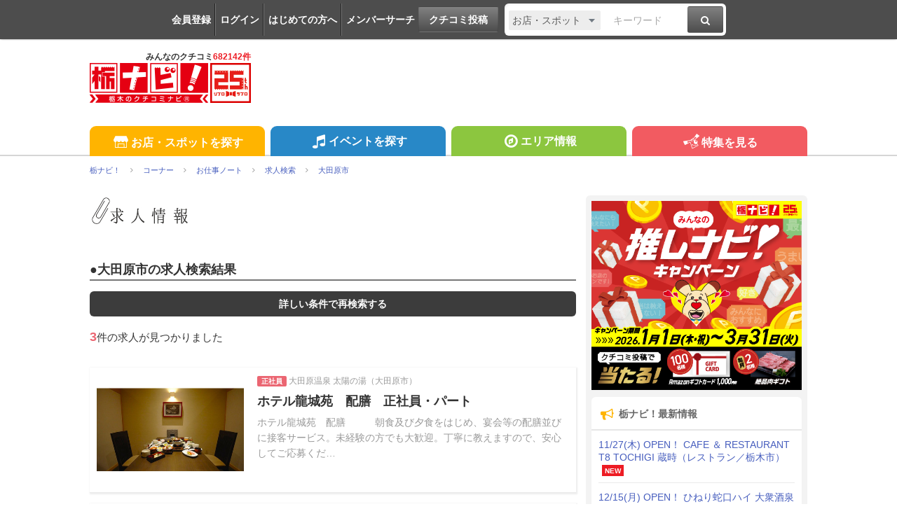

--- FILE ---
content_type: text/html; charset=UTF-8
request_url: https://tochinavi.net/corner/job/list/?A3=21
body_size: 75483
content:
<!DOCTYPE html>
<html lang="ja">
<!-- Head -->
<head>
    <meta charset="UTF-8">
    <meta name="viewport" content="width=device-width,initial-scale=1.0,viewport-fit=cover">
    <meta http-equiv="X-UA-Compatible" content="IE=edge">
    <link rel="shortcut icon" href="/favicon.ico">

    <link rel="stylesheet" href="/common/css/reset.css?20160412">
    <link rel="stylesheet" href="/common/css/webfonts.css?20200115">
    <link rel="stylesheet" href="/common/css/base.css">
    <link rel="stylesheet" href="/common/css/layout.css?20241028">
    <link rel="stylesheet" href="/common/css/mypage_header.css?20201221">
    <script src="/common/js/modernizr.js"></script>
    <script src="/common/js/jquery-1.11.1.js"></script>
    <script src="/common/js/global.js?20190918"></script>

    <link  href="/common/lib/fancybox/jquery.fancybox.css" rel="stylesheet">
    <script src="/common/lib/fancybox/jquery.fancybox.js"></script>
    <script>
        $(function(){
            if ($('a[class^=splash]').length) {
            $('a[class^=splash]').fancybox({
                type: 'image',
                autoSize: true,
                fitToView: true,
                helpers: {
                    overlay: {
                        locked: false
                    },
                    title: {
                        type: 'inside',
                        position: 'bottom'
                    }
                }
            });
            }
        });
    </script>

    <link  href="/common/lib/bxslider/jquery.bxslider.css" rel="stylesheet">
    <script src="/common/lib/bxslider/jquery.bxslider.min.js"></script>

    <script async src="https://pagead2.googlesyndication.com/pagead/js/adsbygoogle.js?client=ca-pub-8212164205590643" crossorigin="anonymous"></script>

<script>
  window.dataLayer = window.dataLayer || [];
  dataLayer.push({"is_login": "0"})
</script>
<!-- Google Tag Manager -->
<script>(function(w,d,s,l,i){w[l]=w[l]||[];w[l].push({'gtm.start':
new Date().getTime(),event:'gtm.js'});var f=d.getElementsByTagName(s)[0],
j=d.createElement(s),dl=l!='dataLayer'?'&l='+l:'';j.async=true;j.src=
'https://www.googletagmanager.com/gtm.js?id='+i+dl;f.parentNode.insertBefore(j,f);
})(window,document,'script','dataLayer','GTM-PQRRZCD');</script>
<!-- End Google Tag Manager -->
<!-- Facebook Pixel Code -->
<script>
!function(f,b,e,v,n,t,s){if(f.fbq)return;n=f.fbq=function(){n.callMethod?
n.callMethod.apply(n,arguments):n.queue.push(arguments)};if(!f._fbq)f._fbq=n;
n.push=n;n.loaded=!0;n.version='2.0';n.queue=[];t=b.createElement(e);t.async=!0;
t.src=v;s=b.getElementsByTagName(e)[0];s.parentNode.insertBefore(t,s)}(window,
document,'script','https://connect.facebook.net/en_US/fbevents.js');
fbq('init', '1834927250058165'); // Insert your pixel ID here.
fbq('track', 'PageView');
</script>
<noscript><img height="1" width="1" style="display:none"
src="https://www.facebook.com/tr?id=1834927250058165&ev=PageView&noscript=1"
/></noscript>
<!-- End Facebook Pixel Code -->
<!-- Salesiq -->
<script type="text/javascript">
var $zoho=$zoho || {};$zoho.salesiq = $zoho.salesiq || 
{widgetcode:"026905d72e59098d2d46891dd4587612af114f538f458664694e69a06feead13", values:{},ready:function(){}};
var d=document;s=d.createElement("script");s.type="text/javascript";s.id="zsiqscript";s.defer=true;
s.src="https://salesiq.skydesk.jp/widget";t=d.getElementsByTagName("script")[0];t.parentNode.insertBefore(s,t);d.write("<div id='zsiqwidget'></div>");
</script>
<!-- End Salesiq -->



    <title>大田原市の求人検索 | お仕事ノート | 栃ナビ！</title>
    <meta name="description" content="大田原市のアルバイト・パート・求人検索なら栃ナビ！。宇都宮、日光、小山等県内のカフェ、居酒屋、飲食店、美容室、サロンなどの求人情報満載。とちぎで生きる、とちぎで働くなら、栃ナビ！お仕事ノートで検索。">
    <meta name="keywords" content="栃木,栃木県,宇都宮市,生活情報,クチコミ,タウン情報,グルメ,映画,イベント,栃ナビ！">
    <meta name="format-detection" content="telephone=no">

    <meta property="fb:admins" content="100004606120761">
    <meta property="og:site_name" content="栃ナビ！">
    <meta property="og:type" content="website">
    <meta property="og:image" content="https://www.tochinavi.net/common/images/ogimg.png">
    <meta property="og:title" content="大田原市の求人検索 | お仕事ノート | 栃ナビ！">
    <meta property="og:description" content="大田原市のアルバイト・パート・求人検索なら栃ナビ！。宇都宮、日光、小山等県内のカフェ、居酒屋、飲食店、美容室、サロンなどの求人情報満載。とちぎで生きる、とちぎで働くなら、栃ナビ！お仕事ノートで検索。">
    <meta property="og:url" content="https://www.tochinavi.net/corner/job/list/?A3=21">
    <link rel="canonical" href="https://www.tochinavi.net/corner/job/list/?A3=21">

    <link rel="stylesheet" href="/common/css/globalparts.css">
    <link rel="stylesheet" href="/common/css/job_index.css?20170320">

    <script type="text/javascript" src="/common/js/ajax_list.js"></script>

<script type="text/javascript">
function do_search()
{
  document.f_01.page.value = 1;
  document.f_01.submit();
}
function step( x )
{
  document.f_01.page.value = x;
  document.f_01.submit();
}
</script>
<script type="text/javascript">
$(document).ready(function() {
    $('#c_02_box').hide();
    $('#c_03_box').hide();
    $('#f_01_box').hide();
    $('#f_02_box').hide();
    $('#a_02').change(function() {
        $('#a_03').val('');
        $('#f_01').val('');
        $('#f_02').val('');
        if ($(this).val() == '') {
            $('#a_03_box').hide();
            $('#f_01_box').hide();
            $('#f_02_box').hide();
        } else if ($(this).val() == 1) {
            $('#a_03_box').hide();
            $('#f_01_box').show();
        } else {
            $('#f_01_box').hide();
            $('#f_02_box').hide();
            jQuery.getJSON('/common/output_area.shtml?level=3&type=area&code=' + $(this).val() + '&def=0', null, function (d) {
                var ht = '<option value="0">エリア2を選ぶ</option>';
                for (var k in d) {
                    ht += '<option value="' + d[k].value + '">' + d[k].name + '</option>';
                }
                $('#a_03').html(ht);
                $('#a_03_box').show();
            });
        }
    });
    $('#f_01').change(function() {
        $('#f_02').val('');
        if ($(this).val() == 1) {
            $('#f_02_box').show();
        } else {
            $('#f_02_box').hide();
        }
    });

    $('#window_sw_btn_01').click(function() {
        $('#search_window').hide();
        $('#window_sw_btn_01').hide();
        $('#window_sw_btn_02').show();
    });
    $('#window_sw_btn_02').click(function() {
        $('#search_window').show();
        $('#window_sw_btn_01').show();
        $('#window_sw_btn_02').hide();
        var search_window = document.getElementById('search_window');
        var rect = search_window.getBoundingClientRect();
        var rectTop = window.pageYOffset + rect.top - 60;
        window.scroll(0,rectTop);
    });
});
</script>
</head>
<!-- //Head -->

<!-- Body -->
<body class="job_index">
<!-- Google Tag Manager (noscript) -->
<noscript><iframe src="https://www.googletagmanager.com/ns.html?id=GTM-PQRRZCD"
height="0" width="0" style="display:none;visibility:hidden"></iframe></noscript>
<!-- End Google Tag Manager (noscript) -->

<div id="fb-root"></div>
<script>(function(d, s, id) {
  var js, fjs = d.getElementsByTagName(s)[0];
  if (d.getElementById(id)) return;
  js = d.createElement(s); js.id = id;
  js.src = "//connect.facebook.net/ja_JP/all.js#xfbml=1";
  fjs.parentNode.insertBefore(js, fjs);
}(document, 'script', 'facebook-jssdk'));</script>


<div class="super-wrapper">

    <!-- Mypage Header -->



    <!-- //Mypage Header -->

    <!-- Header -->
<article class="mypage-header login">
    <ul class="login">
        <li><a href="/config/member/register/">会員登録</a></li>
        <li><a href="/login/?rdr=/corner/job/list/?A3=21">ログイン</a></li>
        <li><a href="/help/">はじめての方へ</a></li>
        <li><a href="/corner/member/list/">メンバーサーチ</a></li>
    </ul>
    <div class="post">
        <a href="/spot/spot_form/" class="btn-black">クチコミ投稿</a>
    </div>
    <div class="search">
      <form method="get" action="/search_result/#search-box" name="f_97">
        <div class="inputs">
          <div>
            <select name="type" onChange="headerTypeChange(this.value,'2')">
              <option value="feature">特集</option>
              <option value="spot" selected>お店・スポット</option>
              <option value="newopen">NewOpenのお店</option>
              <option value="event">イベント</option>
              <option value="kuchikomi">クチコミ</option>
            </select>
          </div>
          <div class="txt"><input type="text" name="word" value="" placeholder="キーワード"></div>
          <div><a href="javascript:document.f_97.submit();" class="btn-black"><i class="ic ic-fa-search"><span>検索する</span></i></a></div>
        </div>
      </form>
    </div>
</article>



    <header class="global-header clearfix" id="GLOBAL-HEADER">
        <h1><a href="/"><img src="/common/images/logo25.png" width="230" height="80" alt="栃木をもっと好きになるサイト。栃ナビ！"><span>みんなのクチコミ<strong>682142件</strong></span></a></h1>
<style type="text/css">
@media screen and (max-width: 979px){
    .header-rightaside{
        display:none !important;
    }
}
.header-rightaside{
    width: 728px; height: 90px !important;float: right;display: block;
}
</style>
<script type="text/javascript">
function headerTypeChange(x,y) {
    if (y == 2) {
        var form = document.f_97;
    } else if (y == 1) {
        var form = document.f_98;
    } else {
        var form = document.f_99;
    }
    if (x == 'newopen') {
        form.action = '/spot/newopen/';
    } else {
        form.action = '/search_result/#search-box';
    }
}
</script>
        <aside class="header-rightaside">
        <div class="header-ad">

        </div>
        </aside>
        <div class="login">
            <ul class="clearfix">
                <li><a href="/spot/spot_form/" class="btn-black"><i class="ic ic-fa-commenting-o"></i>クチコミ投稿</a></li>
            </ul>
        </div>
        <div class="menu">
            <ul class="clearfix">
                <li><a href="/search_result/?type=kuchikomi"><i class="ic ic-fa-caret-right ic-fw"></i>最新クチコミ</a></li>
            </ul>
            <div class="search clearfix">
                <form method="get" action="/search_result/#search-box" name="f_99">
                    <div class="inputs">
                        <div>
                            <select name="type" onChange="headerTypeChange(this.value,'')">
                                <option value="feature">特集</option>
                                <option value="spot" selected>お店・スポット</option>
                                <option value="newopen">NewOpenのお店</option>
                                <option value="event">イベント</option>
                                <option value="kuchikomi">クチコミ</option>
                            </select>
                        </div>
                        <div class="txt"><input type="text" name="word" value="" placeholder="キーワードを入力"></div>
                        <div><a href="javascript:document.f_99.submit();" class="btn-black"><i class="ic ic-fa-search ic-2x"><span>検索する</span></i></a></div>
                    </div>
                </form>
            </div>

        </div>
        <a href="javascript:void(0);" class="sp-menu" id="SP-TOGGLE-MENU-BTN">
            <i class="ic ic-fa-bars" style="position: relative;"><span>MENU OPEN</span></i>
            <i class="ic ic-fa-times"><span>MENU CLOSE</span></i>
        </a>
        <label class="sp-search open-modal" onclick="modalOn()" id="sp-search-id" for="modal-trigger-right"><i class="ic ic-fa-search"><span>検索</span></i></label>
    </header>


    <!-- //Header -->

    <!-- Global Navi -->
<nav class="global-nav" id="GLOBAL-NAV">
    <div class="inner">
        <ul>
            <li class="gn-shop"><a href="/search_result/?type=spot" class="text-overflow"><i class="ic ic-tn-spot ic-lg ic-fw"></i>お店・スポットを探す</a></li>
            <li class="gn-event"><a href="/search_result/?type=event" class="text-overflow"><i class="ic ic-fa-music ic-lg ic-fw"></i>イベントを探す</a></li>
            <li class="gn-area"><a href="/area/list/" class="text-overflow"><i class="ic ic-fa-compass ic-lg ic-fw"></i>エリア情報</a></li>
            <li class="gn-feat"><a href="/feature/" class="text-overflow"><i class="ic ic-tn-toto ic-lg ic-fw"></i>特集を見る</a></li>
        </ul>
    </div>
</nav>



    <!-- //Global Navi -->

    <!-- imakoko -->
        <nav class="global-topic-path">
            <!-- イマココ -->
            <ol class="clearfix" itemscope itemtype="http://schema.org/BreadcrumbList">
                <li itemprop="itemListElement" itemscope itemtype="http://schema.org/ListItem">
                    <a href="https://www.tochinavi.net/" itemprop="item"><span itemprop="name">栃ナビ！</span></a>
                    <meta itemprop="position" content="1">
                </li>
                <li itemprop="itemListElement" itemscope itemtype="http://schema.org/ListItem">
                    <a href="https://www.tochinavi.net/feature/#cornerlist" itemprop="item"><span itemprop="name">コーナー</span></a>
                    <meta itemprop="position" content="2">
                </li>
                <li itemprop="itemListElement" itemscope itemtype="http://schema.org/ListItem">
                    <a href="https://www.tochinavi.net/corner/job/" itemprop="item"><span itemprop="name">お仕事ノート</span></a>
                    <meta itemprop="position" content="3">
                </li>
                <li itemprop="itemListElement" itemscope itemtype="http://schema.org/ListItem">
                    <a href="https://www.tochinavi.net/corner/job/list/" itemprop="item"><span itemprop="name">求人検索</span></a>
                    <meta itemprop="position" content="4">
                </li>
                <li itemprop="itemListElement" itemscope itemtype="http://schema.org/ListItem">
                    <a href="https://www.tochinavi.net/corner/job/list/?A3=21" itemprop="item"><span itemprop="name">大田原市</span></a>
                    <meta itemprop="position" content="5">
                </li>
            </ol>
        </nav>

    <!-- //imakoko -->

    <!-- Main Contents -->
    <div class="global-container clearfix">
        <div class="global-main">


        <article class="content">
<!-- ★ -->


            <section class="head">
                <h1 class="logo02"><a href="/corner/job/list/"><img src="/corner/job/common/images/logo_job.jpg" width="180" alt="栃ナビ！求人情報"/></a></h1>
            </section>

            <section class="search bg01" id="search_window" style="display: none;">
                <form name="f_01" method="get" action="./">
                <input type="hidden" name="page" value="1" />
                <div class="search-section1">
                    <div class="genre">
                        <span class="col">
                            <select name="c_01" onchange="set_search_category_02()">
                              <option value="">全ジャンル</option>
                              <option value="1">食べる</option>
                              <option value="5">キレイ</option>
                              <option value="4">買う</option>
                              <option value="2">遊ぶ</option>
                              <option value="6">くらす</option>
                              <option value="3">観る</option>
                              <option value="7">健康</option>
                            </select>
                        </span>
                        <div id="c_02_box">
                        <span class="col">
                            <span class="sub">┗</span>
                            <select name="c_02" onchange="set_search_category_03()">
                              <option value="">ジャンル2を選ぶ</option>
                            </select>
                        </span>
                        </div>
                        <div id="c_03_box">
                        <span class="col">
                            <span class="sub">┗</span>
                            <select name="c_03">
                              <option value="">ジャンル3を選ぶ</option>
                            </select>
                        </span>
                        </div>
                    </div>
                </div>
                <div class="search-section2">
                    <div class="area">
                        <span class="col">
                            <select name="A2" id="a_02">
                            <option value="">栃木県全域</option>
                            <option value="1">宇都宮エリア</option>
                            <option value="4">日光・鹿沼エリア</option>
                            <option value="8">那須・那須塩原エリア</option>
                            <option value="7" selected>大田原・矢板エリア</option>
                            <option value="9">さくら・芳賀エリア</option>
                            <option value="6">真岡・益子エリア</option>
                            <option value="3">小山・下野・栃木エリア</option>
                            <option value="2">足利・佐野エリア</option>
                            </select>
                        </span>
                        <div id="a_03_box">
                        <span class="col">
                            <span class="sub">┗</span>
                            <select name="A3" id="a_03">
                              <option value="">エリア2を選ぶ</option>
                            <option value="22">矢板市</option>
                            <option value="24">塩谷町</option>
                            <option value="21" selected>大田原市</option>
                            <option value="23">那須烏山市</option>
                            <option value="25">那珂川町</option>
                            </select>
                        </span>
                        </div>
                        <div id="f_01_box">
                        <span class="col">
                            <span class="sub">┗</span>
                            <select name="F1" id="f_01">
                              <option value="">エリア2を選ぶ</option>
                              <option value="1">中央エリア</option>
                              <option value="2">東エリア</option>
                              <option value="3">西エリア</option>
                              <option value="4">南エリア</option>
                              <option value="5">北エリア</option>
                            </select>
                        </span>
                        </div>
                        <div id="f_02_box">
                        <span class="col">
                            <span class="sub">┗</span>
                            <select name="F2" id="f_02">
                              <option value="">エリア3を選ぶ</option>
                              <option value="3">駅西エリア</option>
                              <option value="4">駅東エリア</option>
                            </select>
                        </span>
                        </div>
                    </div>
                </div>
                <div class="search-section3">
                    <div class="cat">
                        <select name="cat" id="hotNewsCat">
                        <option value="">雇用形態</option>
                        <option value="1">アルバイト</option>
                        <option value="2">パート</option>
                        <option value="3">正社員</option>
                        <option value="4">契約社員</option>
                        <option value="5">派遣社員</option>
                        <option value="6">その他</option>
                        </select>
                    </div>
                </div>
                    <a href="javascript:void(0);" onclick="do_search();" class="btn">求人を検索</a>
                </form>
            </section>
            <a id="window_sw_btn_01" style="display: none;">検索ボックスを閉じる</a>




            <article class="search-result">
                <div class="job-list">
                    <div class="job-custom-ttl">
                        <h1 class="ttl" id="pickup-list-ttl">●大田原市の求人検索結果</h1>
                    </div>
                    <a id="window_sw_btn_02">詳しい条件で再検索する</a>

                    <div class="result-txt" id="result_txt_window">
                        <p><span>3</span>件の求人が見つかりました</p>
                    </div>

                    <ul>
                        <li class="clearfix">
                            <a href="/spot/job/detail.shtml?id=1784&jid=2272">
                                                                <figure><img src="/img/wrapper.shtml?src=/img/plus/recruit/01/IMG01_4ecd4b85709de64a87363351a3d0683f4bd239ff.jpg&w=400&h=300&bg=white" alt=""/></figure>
                                <div class="description">
                                    <p class="detail"><span class="tag">正社員</span>大田原温泉 太陽の湯（大田原市）</p>
                                    <h2 class="ttl">ホテル龍城苑　配膳　正社員・パート</h2>
                                    <p class="txt">ホテル龍城苑　配膳　　　朝食及び夕食をはじめ、宴会等の配膳並びに接客サービス。未経験の方でも大歓迎。丁寧に教えますので、安心してご応募くだ…</p>
                                </div>
                            </a>
                        </li>
                        <li class="clearfix">
                            <a href="/spot/job/detail.shtml?id=1784&jid=2268">
                                                                <figure><img src="/img/wrapper.shtml?src=/img/plus/recruit/01/IMG01_535471b238ee964b8fbb4e693fefee3eb9df4956.jpg&w=400&h=300&bg=white" alt=""/></figure>
                                <div class="description">
                                    <p class="detail"><span class="tag">正社員</span>大田原温泉 太陽の湯（大田原市）</p>
                                    <h2 class="ttl">ホテル龍城苑　フロントスタッフ　</h2>
                                    <p class="txt">主に宿泊及び宴会の予約をはじめとするフロント業務並びに接客サービス全般。明るく元気のある方歓迎。未経験の方でも大歓迎。丁寧に教えますので安…</p>
                                </div>
                            </a>
                        </li>
                        <li class="clearfix">
                            <a href="/spot/job/detail.shtml?id=8978&jid=588">
                                                                <figure><img src="/img/wrapper.shtml?src=/img/plus/recruit/01/IMG01_c908e399abf3788c79112c85b103746b2b97e2dc.jpg&w=400&h=300&bg=white" alt=""/></figure>
                                <div class="description">
                                    <p class="detail"><span class="tag">アルバイト</span>クローバー ボヌール（大田原市）</p>
                                    <h2 class="ttl">ニコニコ♪　元気な方募集中～</h2>
                                    <p class="txt">思いついたら面接前に一日体験もアリ！学生さん歓迎～社会人の方は正社員への道もあります♪お店を出したい方起業したい方もぜひ働きながらクローバー…</p>
                                </div>
                            </a>
                        </li>
                    </ul>

                </div>


            <section class="accordion_box">
                <div class="job-custom-ttl">
                    <h1 class="ttl" id="pickup-list-ttl">●ジャンルから求人を探す</h1>
                </div>
                <ul>
                    <li>
                        <input type="checkbox" id="label1-1" class="accordion_css">
                        <label class="accordion_label" for="label1-1">食べる</label>
                        <div class="accordion_show">
                            <ul>
                                <li><a href="./?C2=9">和食</a></li>
                                <li><a href="./?C2=10">洋食</a></li>
                                <li><a href="./?C2=11">中華</a></li>
                                <li><a href="./?C2=12">フレンチ・イタリアン</a></li>
                                <li><a href="./?C2=13">ラーメン・餃子</a></li>
                                <li><a href="./?C2=15">焼肉・韓国料理</a></li>
                                <li><a href="./?C2=14">その他各国料理</a></li>
                                <li><a href="./?C2=16">カフェ・スイーツ・パン</a></li>
                                <li><a href="./?C2=17">レストラン・食堂</a></li>
                                <li><a href="./?C2=18">居酒屋・バー</a></li>
                                <li><a href="./?C2=19">軽食・ファーストフード</a></li>
                                <li><a href="./?C2=641">テイクアウト・デリバリー</a></li>
                                <li><a href="./?C2=707">キッチンカー・移動販売</a></li>
                            </ul>
                        </div>
                    </li>
                    <li>
                        <input type="checkbox" id="label1-5" class="accordion_css">
                        <label class="accordion_label" for="label1-5">キレイ</label>
                        <div class="accordion_show">
                            <ul>
                                <li><a href="./?C2=44">美容室・理容室</a></li>
                                <li><a href="./?C2=45">エステ・ネイル・リラク</a></li>
                                <li><a href="./?C2=46">マッサージ・整体</a></li>
                                <li><a href="./?C2=47">コスメ・サプリ</a></li>
                                <li><a href="./?C2=429">ジム・スポーツクラブ</a></li>
                            </ul>
                        </div>
                    </li>
                    <li>
                        <input type="checkbox" id="label1-4" class="accordion_css">
                        <label class="accordion_label" for="label1-4">買う</label>
                        <div class="accordion_show">
                            <ul>
                                <li><a href="./?C2=32">食品・スイーツ・お酒</a></li>
                                <li><a href="./?C2=33">ファッション</a></li>
                                <li><a href="./?C2=34">デパート・スーパー</a></li>
                                <li><a href="./?C2=35">ギフト</a></li>
                                <li><a href="./?C2=36">雑貨・インテリア・家具</a></li>
                                <li><a href="./?C2=37">本・CD・楽器</a></li>
                                <li><a href="./?C2=38">家電・パソコン・携帯</a></li>
                                <li><a href="./?C2=39">花・ガーデニング</a></li>
                                <li><a href="./?C2=40">スポーツ・アウトドア</a></li>
                                <li><a href="./?C2=41">チケット</a></li>
                                <li><a href="./?C2=42">車・バイク・自転車</a></li>
                                <li><a href="./?C2=43">生活・文具・おもちゃ</a></li>
                                <li><a href="./?C2=509">買取</a></li>
                                <li><a href="./?C2=638">オンラインショップ</a></li>
                            </ul>
                        </div>
                    </li>
                    <li>
                        <input type="checkbox" id="label1-2" class="accordion_css">
                        <label class="accordion_label" for="label1-2">遊ぶ</label>
                        <div class="accordion_show">
                            <ul>
                                <li><a href="./?C2=20">アミューズメント施設</a></li>
                                <li><a href="./?C2=21">レジャー施設</a></li>
                                <li><a href="./?C2=22">スポーツ施設</a></li>
                                <li><a href="./?C2=27">プール</a></li>
                                <li><a href="./?C2=23">公園・キャンプ場</a></li>
                                <li><a href="./?C2=24">体験・見学</a></li>
                                <li><a href="./?C2=25">文化施設・会館</a></li>
                                <li><a href="./?C2=694">音楽施設</a></li>
                                <li><a href="./?C2=26">ドライブ・道の駅</a></li>
                                <li><a href="./?C2=28">温泉・銭湯・サウナ</a></li>
                                <li><a href="./?C2=29">旅行・宿泊</a></li>
                            </ul>
                        </div>
                    </li>
                    <li>
                        <input type="checkbox" id="label1-6" class="accordion_css">
                        <label class="accordion_label" for="label1-6">くらす</label>
                        <div class="accordion_show">
                            <ul>
                                <li><a href="./?C2=48">住宅・ガーデン・不動産</a></li>
                                <li><a href="./?C2=49">ブライダル</a></li>
                                <li><a href="./?C2=632">車・バイク</a></li>
                                <li><a href="./?C2=50">葬祭・仏具</a></li>
                                <li><a href="./?C2=51">ペット</a></li>
                                <li><a href="./?C2=52">写真館・フォトスタジオ</a></li>
                                <li><a href="./?C2=53">マネー・保険</a></li>
                                <li><a href="./?C2=54">交通機関</a></li>
                                <li><a href="./?C2=55">公共機関・サービス</a></li>
                                <li><a href="./?C2=680">地域支援</a></li>
                                <li><a href="./?C2=56">教育機関</a></li>
                                <li><a href="./?C2=57">教室・塾・習い事</a></li>
                                <li><a href="./?C2=58">育児</a></li>
                                <li><a href="./?C2=434">生活・仕事</a></li>
                                <li><a href="./?C2=662">レンタル</a></li>
                            </ul>
                        </div>
                    </li>
                    <li>
                        <input type="checkbox" id="label1-3" class="accordion_css">
                        <label class="accordion_label" for="label1-3">観る</label>
                        <div class="accordion_show">
                            <ul>
                                <li><a href="./?C2=30">自然・景観</a></li>
                                <li><a href="./?C2=31">歴史・建造物</a></li>
                            </ul>
                        </div>
                    </li>
                    <li>
                        <input type="checkbox" id="label1-7" class="accordion_css">
                        <label class="accordion_label" for="label1-7">健康</label>
                        <div class="accordion_show">
                            <ul>
                                <li><a href="./?C2=59">病院・診療所</a></li>
                                <li><a href="./?C2=60">自然療法・東洋医学</a></li>
                                <li><a href="./?C2=718">整骨・接骨・リハビリ</a></li>
                                <li><a href="./?C2=61">薬局・ヘルスケア用品</a></li>
                                <li><a href="./?C2=62">介護・福祉サービス</a></li>
                                <li><a href="./?C2=609">ジム・スポーツ施設</a></li>
                            </ul>
                        </div>
                    </li>
                </ul>
            </section>


            <section class="accordion_box">
                <div class="job-custom-ttl">
                    <h1 class="ttl" id="pickup-list-ttl">●エリアから求人を探す</h1>
                </div>
                <ul>
                    <li>
                        <input type="checkbox" id="label2-1" class="accordion_css">
                        <label class="accordion_label" for="label2-1">宇都宮エリア</label>
                        <div class="accordion_show">
                            <ul>
                                <li><a href="./?F1=1">中央エリア</a></li>
                                <li><a href="./?F2=3">駅西エリア</a></li>
                                <li><a href="./?F2=4">駅東エリア</a></li>
                                <li><a href="./?F1=2">東エリア</a></li>
                                <li><a href="./?F1=3">西エリア</a></li>
                                <li><a href="./?F1=4">南エリア</a></li>
                                <li><a href="./?F1=5">北エリア</a></li>
                            </ul>
                        </div>
                    </li>
                    <li>
                        <input type="checkbox" id="label2-4" class="accordion_css">
                        <label class="accordion_label" for="label2-4">日光・鹿沼エリア</label>
                        <div class="accordion_show">
                            <ul>
                                <li><a href="./?A3=10">鹿沼市</a></li>
                                <li><a href="./?A3=11">日光市</a></li>
                            </ul>
                        </div>
                    </li>
                    <li>
                        <input type="checkbox" id="label2-8" class="accordion_css">
                        <label class="accordion_label" for="label2-8">那須・那須塩原エリア</label>
                        <div class="accordion_show">
                            <ul>
                                <li><a href="./?A3=27">那須町</a></li>
                                <li><a href="./?A3=26">那須塩原市</a></li>
                            </ul>
                        </div>
                    </li>
                    <li>
                        <input type="checkbox" id="label2-7" class="accordion_css">
                        <label class="accordion_label" for="label2-7">大田原・矢板エリア</label>
                        <div class="accordion_show">
                            <ul>
                                <li><a href="./?A3=22">矢板市</a></li>
                                <li><a href="./?A3=24">塩谷町</a></li>
                                <li><a href="./?A3=21">大田原市</a></li>
                                <li><a href="./?A3=23">那須烏山市</a></li>
                                <li><a href="./?A3=25">那珂川町</a></li>
                            </ul>
                        </div>
                    </li>
                    <li>
                        <input type="checkbox" id="label2-9" class="accordion_css">
                        <label class="accordion_label" for="label2-9">さくら・芳賀エリア</label>
                        <div class="accordion_show">
                            <ul>
                                <li><a href="./?A3=28">さくら市</a></li>
                                <li><a href="./?A3=31">高根沢町</a></li>
                                <li><a href="./?A3=30">芳賀町</a></li>
                                <li><a href="./?A3=29">市貝町</a></li>
                            </ul>
                        </div>
                    </li>
                    <li>
                        <input type="checkbox" id="label2-6" class="accordion_css">
                        <label class="accordion_label" for="label2-6">真岡・益子エリア</label>
                        <div class="accordion_show">
                            <ul>
                                <li><a href="./?A3=19">益子町</a></li>
                                <li><a href="./?A3=20">茂木町</a></li>
                                <li><a href="./?A3=17">真岡市</a></li>
                            </ul>
                        </div>
                    </li>
                    <li>
                        <input type="checkbox" id="label2-3" class="accordion_css">
                        <label class="accordion_label" for="label2-3">小山・下野・栃木エリア</label>
                        <div class="accordion_show">
                            <ul>
                                <li><a href="./?A3=6">栃木市</a></li>
                                <li><a href="./?A3=13">下野市</a></li>
                                <li><a href="./?A3=15">壬生町</a></li>
                                <li><a href="./?A3=14">上三川町</a></li>
                                <li><a href="./?A3=12">小山市</a></li>
                                <li><a href="./?A3=16">野木町</a></li>
                            </ul>
                        </div>
                    </li>
                    <li>
                        <input type="checkbox" id="label2-2" class="accordion_css">
                        <label class="accordion_label" for="label2-2">足利・佐野エリア</label>
                        <div class="accordion_show">
                            <ul>
                                <li><a href="./?A3=3">佐野市</a></li>
                                <li><a href="./?A3=2">足利市</a></li>
                            </ul>
                        </div>
                    </li>
                </ul>
            </section>


            <!-- Ad2 
            <section class="ad-area02">
                <ul>
                    <li class="ad-list">
                        <a href="detail.shtml?id=3620&amp;jid=455">
                            <figure class="job-img">
                                <img src="http://www.tochinavi.net/img/topics/banner/IMG01_f8402525bf753fb40cc7f15ab77774f9e89fc89a.jpg">
                            </figure>
                            <div class="job-txt">
                                <p class="pr-txt">PR</p>
                                <h3 class="catch">【求人情報】あなたも一緒に栃ナビ！で働いてみませんか？</h3>
                            </div>
                        </a>
                    </li>
                </ul>
            </section>
             //Ad2 -->
            </article>


<!-- ★ -->
        </article>


        </div>

        <!-- Right Menu -->
        <div class="global-side">

            <!-- Billboard Banner -->
            <aside class="billbord"><a href="/adver_click.shtml?aid=3710&a1=&a2=&a3=&a4=&c1=&c2=&c3=&e1=&e2=&cnr=20&fea=&mem=&page=/corner/job/list/index.shtml&rdr=https://www.tochinavi.net/feature/home.shtml?id=12911" target="_blank"><img src="/ad/img/bill/251226_bill_oshivavi.png"/></a></aside>
            <!-- //Billboard Banner -->


<!-- Whatsnew -->
<aside class="gsb-news">
  <h1><i class="ic ic-fa-bullhorn ic-lg ic-fw"></i>栃ナビ！最新情報</h1>
    <ul>
      <li>
        <a href="https://www.tochinavi.net/spot/newopen/detail.shtml?id=4146">11/27(木) OPEN！ CAFE ＆ RESTAURANT T8 TOCHIGI 蔵時（レストラン／栃木市）</a>
        <span>NEW</span>
      </li>
      <li>
        <a href="https://www.tochinavi.net/spot/newopen/detail.shtml?id=4144">12/15(月) OPEN！ ひねり蛇口ハイ 大衆酒泉テルマエ 宇都宮オリオン通り泉（居酒屋／宇都宮市）</a>
      </li>
      <li>
        <a href="https://www.tochinavi.net/corner/present/list/#announce">【プレマニ】商品開発部「TOCHIAME」☆25周年プレゼント第9弾★当選者発表♪</a>
      </li>
      <li>
        <a href="https://www.tochinavi.net/select/?t=tobu">東武宇都宮百貨店の絶品グルメ★クチコミで人気のお店30選</a>
      </li>
      <li>
        <a href="https://www.tochinavi.net/spot/newopen/detail.shtml?id=4141">1/9(金) OPEN！ 桜鈴書道塾（カルチャースクール／栃木市）</a>
      </li>
      <li>
        <a href="https://www.tochinavi.net/spot/newopen/detail.shtml?id=4143">1/15(木) OPEN！ ゼッテリア 鹿沼栄町店（ハンバーガー／鹿沼市）</a>
      </li>
      <li>
        <a href="https://www.tochinavi.net/spot/newopen/detail.shtml?id=4142">12/15(月) OPEN！ 麺屋 翡翠（ラーメン／宇都宮市）</a>
      </li>
    </ul>
  <p><a href="/corner/new/list/"><i class="ic ic-fa-caret-right ic-fw"></i>もっと見る</a></p>
</aside>
<!-- //Whatsnew -->


                   <!-- Topics -->
                   <aside class="gsb-feat">
                        <h1><i class="ic ic-tn-toto ic-lg ic-fw"></i>栃ナビ！トピックス</h1>
                        <ul>
                                                    <li><a href="/topics_click.shtml?aid=3476&tp_type=3&a1=&a2=&a3=&a4=&c1=&c2=&c3=&e1=&e2=&cnr=20&fea=&mem=&page=/corner/job/list/index.shtml&rdr=https://www.tochinavi.net/select/?t=tobu">
                                <figure><img src="/img/topics/banner/IMG01_3701eba847d703603e7a7ef2dba2fbbd8ae3a6d0.jpg" width="120" height="90" alt="東武宇都宮百貨店の絶品グルメ★クチコミで人気のお店30選"></figure>
                                <p>東武宇都宮百貨店の絶品グルメ★クチコミで人気のお店30選</p>
                            </a></li>
                                                    <li><a href="/topics_click.shtml?aid=3474&tp_type=3&a1=&a2=&a3=&a4=&c1=&c2=&c3=&e1=&e2=&cnr=20&fea=&mem=&page=/corner/job/list/index.shtml&rdr=https://www.tochinavi.net/feature/home.shtml?id=12911">
                                <figure><img src="/img/topics/banner/IMG01_9db79909989f3a73b426112e7e099d530841924f.png" width="120" height="90" alt="クチコミで当たる！アマギフ＆絶品肉ギフト★推しナビ！キャンペーン"></figure>
                                <p>クチコミで当たる！アマギフ＆絶品肉ギフト★推しナビ！キャンペーン</p>
                            </a></li>
                                                    <li><a href="/topics_click.shtml?aid=3469&tp_type=3&a1=&a2=&a3=&a4=&c1=&c2=&c3=&e1=&e2=&cnr=20&fea=&mem=&page=/corner/job/list/index.shtml&rdr=https://www.tochinavi.net/feature/home.shtml?id=8245">
                                <figure><img src="/img/topics/banner/IMG01_d808933a05daac976a7f91a1a3400b63fe43b60c.jpg" width="120" height="90" alt="2026年とちぎの初詣特集★500件以上掲載！厄年早見表もあり"></figure>
                                <p>2026年とちぎの初詣特集★500件以上掲載！厄年早見表もあり</p>
                            </a></li>
                                                    <li><a href="/topics_click.shtml?aid=3477&tp_type=3&a1=&a2=&a3=&a4=&c1=&c2=&c3=&e1=&e2=&cnr=20&fea=&mem=&page=/corner/job/list/index.shtml&rdr=https://www.tochinavi.net/feature/list.shtml?id=885">
                                <figure><img src="/img/topics/banner/IMG01_70a3d6aacea2ef55a38096878222c3ea205d1999.jpg" width="120" height="90" alt="クチコミ累計68万件突破！その一言が、栃木をもっと面白くする。"></figure>
                                <p>クチコミ累計68万件突破！その一言が、栃木をもっと面白くする。</p>
                            </a></li>
                                                    <li><a href="/topics_click.shtml?aid=3471&tp_type=3&a1=&a2=&a3=&a4=&c1=&c2=&c3=&e1=&e2=&cnr=20&fea=&mem=&page=/corner/job/list/index.shtml&rdr=https://www.tochinavi.net/nasushiobara/">
                                <figure><img src="/img/topics/banner/IMG01_e019963023dfd7cf2cf26937b49623a3df885636.jpg" width="120" height="90" alt="【那須塩原市】クチコミ投稿でポイント5倍プレゼント★2/2まで"></figure>
                                <p>【那須塩原市】クチコミ投稿でポイント5倍プレゼント★2/2まで</p>
                            </a></li>
                                                    <li><a href="/topics_click.shtml?aid=3473&tp_type=3&a1=&a2=&a3=&a4=&c1=&c2=&c3=&e1=&e2=&cnr=20&fea=&mem=&page=/corner/job/list/index.shtml&rdr=https://www.tochinavi.net/feature/home.shtml?id=13211">
                                <figure><img src="/img/topics/banner/IMG01_9600455323e73d5a3dafa3be2399cfbc81078912.jpg" width="120" height="90" alt="人気店の限定スイーツも♪もう診断した？【うつのみや餃子旅】"></figure>
                                <p>人気店の限定スイーツも♪もう診断した？【うつのみや餃子旅】</p>
                            </a></li>
                                                    <li><a href="/topics_click.shtml?aid=3467&tp_type=3&a1=&a2=&a3=&a4=&c1=&c2=&c3=&e1=&e2=&cnr=20&fea=&mem=&page=/corner/job/list/index.shtml&rdr=https://www.tochinavi.net/feature/list.shtml?id=740">
                                <figure><img src="/img/topics/banner/IMG01_33afd8e84edc01ff4063843ef901ff7e2cb789a1.jpg" width="120" height="90" alt="栃木のイルミネーションを見に行こう♪イルミ特集2025-2026"></figure>
                                <p>栃木のイルミネーションを見に行こう♪イルミ特集2025-2026</p>
                            </a></li>
                                                    <li><a href="/topics_click.shtml?aid=3475&tp_type=3&a1=&a2=&a3=&a4=&c1=&c2=&c3=&e1=&e2=&cnr=20&fea=&mem=&page=/corner/job/list/index.shtml&rdr=https://www.tochinavi.net/feature/list.shtml?id=641">
                                <figure><img src="/img/topics/banner/IMG01_4a00be44a75fb1e5b3f7edb81777aaab56e5a85d.jpg" width="120" height="90" alt="春のお出かけにピッタリ♪栃木のいちご狩り特集2026☆"></figure>
                                <p>春のお出かけにピッタリ♪栃木のいちご狩り特集2026☆</p>
                            </a></li>
                                                    <li><a href="/topics_click.shtml?aid=3465&tp_type=3&a1=&a2=&a3=&a4=&c1=&c2=&c3=&e1=&e2=&cnr=20&fea=&mem=&page=/corner/job/list/index.shtml&rdr=https://www.tochinavi.net/feature/home.shtml?id=13175">
                                <figure><img src="/img/topics/banner/IMG01_b1b5eced421b97c4fffb90f43fcadebee1d2507b.jpg" width="120" height="90" alt="【フリペ】街と山と海をつなぐ「国道293号旅」★プレゼント付"></figure>
                                <p>【フリペ】街と山と海をつなぐ「国道293号旅」★プレゼント付</p>
                            </a></li>
                                                    <li><a href="/topics_click.shtml?aid=3464&tp_type=3&a1=&a2=&a3=&a4=&c1=&c2=&c3=&e1=&e2=&cnr=20&fea=&mem=&page=/corner/job/list/index.shtml&rdr=https://www.tochinavi.net/feature/home.shtml?id=13078">
                                <figure><img src="/img/topics/banner/IMG01_4945919a9e2b80916db22cb551e8c94b23f73589.jpg" width="120" height="90" alt="プレゼントあり★シーフードラブ！とちぎの海鮮特集"></figure>
                                <p>プレゼントあり★シーフードラブ！とちぎの海鮮特集</p>
                            </a></li>
                                                </ul>
                    </aside>
                    <!-- //Topics -->





        </div>
        <!-- //Right Menu -->

    </div>
    <!-- //Main Contents -->

    <!-- Footer -->
<nav class="global-slide-cont" id="SP-TOGGLE-MENU-CNT">
  <div class="container">
    <div class="btns">
      <ul>
        <li><a href="/config/member/register/">無料メンバー登録</a></li>
        <li><a href="/login/?rdr=/corner/job/list/?A3=21">ログイン</a></li>
        <li><a href="/help/">はじめての方へ</a></li>
        <li><a href="/spot/spot_form/">クチコミを書く</a></li>
      </ul>
    </div>
    <div class="menu">
      <ul>
        <li><a href="/">トップページ</a></li>
        <li><a href="/search_result/?type=spot">お店・スポット検索</a></li>
        <li><a href="/search_result/?type=kuchikomi">最新クチコミ</a></li>
        <li><a href="/spot/newopen/">New Openのお店</a></li>
        <li><a href="/search_result/?type=event">イベント検索</a></li>
        <li><a href="/area/list/">エリア</a></li>
        <li><a href="#">エリアファンクラブ</a>
        	<ul>
        		<li><a href="/nasu/">那須ファンクラブ</a></li>
        	</ul>
        </li>
        <li><a href="/feature/">特集</a></li>
        <li><a href="#">ポイント交換</a>
        	<ul>
        		<li><a href="/point/">栃ナビ！ポイント交換</a></li>
        		<li><a href="/nasu/point/">那須町ファンポイント交換</a></li>
        	</ul>
        </li>
        <li><a href="/corner/present/list/">プレゼント</a></li>
        <li><a href="/ranking/">メンバーランキング！</a></li>
        <li><a href="/sitemap/">サイトマップ</a></li>
        <li><a href="/help/">ヘルプ</a></li>
        <li><a href="/philosophy/">栃ナビ！とは</a></li>
      </ul>
    </div>
  </div>

</nav>
<script type="text/javascript">
function modalOn(){
  $('.super-wrapper').toggleClass('noscroll');
}
function tagDisplay(){
  $('#btn-tag-close').hide();
  $('#mypage-tag-close').show();
}
</script>
<div class="global-modal">
        <input id="modal-trigger-right" class="checkbox" type="checkbox">
        <div class="modal-overlay from-right">
            <div class="modal-wrap from-right">
                <aside class="global-sp-search-cont" id="SP-SEARCH-CNT">
                    <div class="inner">
                        <label class="close" onclick="modalOn()" for="modal-trigger-right"><i class="ic ic-fa-chevron-left" aria-hidden="true"></i>戻る</label>
                        <h1><i class="ic ic-fa-search" aria-hidden="true"></i>検索</h1>
                        <div class="sp-search">
                            <div class="search-cont clearfix">
                                <form action="/search_result/#search-box" method="get" name="f_98">
                                    <div class="radio-area">
                                        <input type="radio" name="type" value="spot" id="spot01" onClick="headerTypeChange(this.value,'1')" checked>
                                        <label for="spot01" class="check_css">お店・スポット</label>
                                        <input type="radio" name="type" value="newopen" id="newopen01" onClick="headerTypeChange(this.value,'1')">
                                        <label for="newopen01" class="check_css">NewOpenのお店</label>
                                        <input type="radio" name="type" value="event" id="event01" onClick="headerTypeChange(this.value,'1')">
                                        <label for="event01" class="check_css">イベント</label>
                                        <input type="radio" name="type" value="feature" id="feature01" onClick="headerTypeChange(this.value,'1')">
                                        <label for="feature01" class="check_css">特集</label>
                                        <input type="radio" name="type" value="kuchikomi" id="kuchikomi01" onClick="headerTypeChange(this.value,'1')">
                                        <label for="kuchikomi01" class="check_css">クチコミ</label>
                                    </div>
                                    <div class="inputs">
                                        <div class="txt"><input type="text" name="word" value="" placeholder="キーワードを入力"></div>
                                    </div>
                                    <div class="btn-area">
                                        <a href="javascript:document.f_98.submit();" class="btn-black btn-black-cos01">検索</a>
                                        <a href="/search_result/?more=open" class="btn-black-cos02">詳細検索<i class="ic ic-fa-caret-right" aria-hidden="true"></i></a>
                                    </div>
                                </form>
                            </div>
                            <div class="bnr-preference">
                                <a href="/preference/best_items.shtml"><img src="/common/images/bnr-preference_long.jpg" alt="AIで探す"></a>
                            </div>
<div class="mypage-tag-area">
  <p class="mypage-tag">
    <a href="/search_result/?type=kuchikomi&tag[]=2">ランチ</a>
    <a href="/search_result/?type=kuchikomi&tag[]=158">テイクアウト</a>
    <a href="/search_result/?type=kuchikomi&tag[]=8">デカ盛</a>
    <a href="/search_result/?type=kuchikomi&tag[]=9">食べ放題</a>
    <span id="mypage-tag-close" style="display:none;">
    <a href="/search_result/?type=kuchikomi&tag[]=21">盛り付け◎</a>
    <a href="/search_result/?type=kuchikomi&tag[]=148">行列</a>
    <a href="/search_result/?type=kuchikomi&tag[]=26">B級</a>
    <a href="/search_result/?type=kuchikomi&tag[]=1">ディナー</a>
    <a href="/search_result/?type=kuchikomi&tag[]=97">デート</a>
    <a href="/search_result/?type=kuchikomi&tag[]=147">お１人さま</a>
    <a href="/search_result/?type=kuchikomi&tag[]=96">穴場</a>
    <a href="/search_result/?type=kuchikomi&tag[]=7">女子</a>
    <a href="/search_result/?type=kuchikomi&tag[]=6">家族</a>
    <a href="/search_result/?type=kuchikomi&tag[]=5">記念日</a>
    <a href="/search_result/?type=kuchikomi&tag[]=196">難読店</a>
    <a href="/search_result/?type=kuchikomi&tag[]=195">足利市</a>
    <a href="/search_result/?type=kuchikomi&tag[]=194">足利市</a>
    <a href="/search_result/?type=kuchikomi&tag[]=193">野木町</a>
    <a href="/search_result/?type=kuchikomi&tag[]=192">小山市</a>
    <a href="/search_result/?type=kuchikomi&tag[]=191">上三川町</a>
    <a href="/search_result/?type=kuchikomi&tag[]=190">壬生町</a>
    <a href="/search_result/?type=kuchikomi&tag[]=189">下野市</a>
    <a href="/search_result/?type=kuchikomi&tag[]=188">栃木市</a>
    <a href="/search_result/?type=kuchikomi&tag[]=187">真岡市</a>
    <a href="/search_result/?type=kuchikomi&tag[]=186">茂木町</a>
    <a href="/search_result/?type=kuchikomi&tag[]=185">益子町</a>
    <a href="/search_result/?type=kuchikomi&tag[]=184">市貝町</a>
    <a href="/search_result/?type=kuchikomi&tag[]=183">芳賀町</a>
    <a href="/search_result/?type=kuchikomi&tag[]=182">高根沢町</a>
    <a href="/search_result/?type=kuchikomi&tag[]=181">さくら市</a>
    <a href="/search_result/?type=kuchikomi&tag[]=180">那珂川町</a>
    <a href="/search_result/?type=kuchikomi&tag[]=179">那須烏山市</a>
    <a href="/search_result/?type=kuchikomi&tag[]=178">大田原市</a>
    <a href="/search_result/?type=kuchikomi&tag[]=177">塩谷町</a>
    <a href="/search_result/?type=kuchikomi&tag[]=176">矢板市</a>
    <a href="/search_result/?type=kuchikomi&tag[]=175">那須塩原市</a>
    <a href="/search_result/?type=kuchikomi&tag[]=174">那須町</a>
    <a href="/search_result/?type=kuchikomi&tag[]=173">日光市</a>
    <a href="/search_result/?type=kuchikomi&tag[]=172">鹿沼市</a>
    <a href="/search_result/?type=kuchikomi&tag[]=171">宇都宮市</a>
    <a href="/search_result/?type=kuchikomi&tag[]=164">あの味</a>
    <a href="/search_result/?type=kuchikomi&tag[]=163">ファッション</a>
    <a href="/search_result/?type=kuchikomi&tag[]=162">乗り物</a>
    <a href="/search_result/?type=kuchikomi&tag[]=161">お店・建物</a>
    <a href="/search_result/?type=kuchikomi&tag[]=160">テーマパーク</a>
    <a href="/search_result/?type=kuchikomi&tag[]=151">冬季限定</a>
    <a href="/search_result/?type=kuchikomi&tag[]=99">感動</a>
    <a href="/search_result/?type=kuchikomi&tag[]=90">絶景</a>
    <a href="/search_result/?type=kuchikomi&tag[]=23">ステキ</a>
    <a href="/search_result/?type=kuchikomi&tag[]=153">応援メッセージ</a>
    <a href="/search_result/?type=kuchikomi&tag[]=101">オドロキ</a>
    <a href="/search_result/?type=kuchikomi&tag[]=122">子育て感動アイディア</a>
    <a href="/search_result/?type=kuchikomi&tag[]=134">癒し</a>
    <a href="/search_result/?type=kuchikomi&tag[]=133">ママ</a>
    <a href="/search_result/?type=kuchikomi&tag[]=132">子育て</a>
    <a href="/search_result/?type=kuchikomi&tag[]=131">役立ち</a>
    <a href="/search_result/?type=kuchikomi&tag[]=130">便利</a>
    <a href="/search_result/?type=kuchikomi&tag[]=129">スッキリ</a>
    <a href="/search_result/?type=kuchikomi&tag[]=128">納得</a>
    <a href="/search_result/?type=kuchikomi&tag[]=127">なるほど</a>
    <a href="/search_result/?type=kuchikomi&tag[]=103">ごほうび</a>
    <a href="/search_result/?type=kuchikomi&tag[]=35">新商品</a>
    <a href="/search_result/?type=kuchikomi&tag[]=10">ごちそう</a>
    <a href="/search_result/?type=kuchikomi&tag[]=3">サプライズ</a>
    <a href="/search_result/?type=kuchikomi&tag[]=98">がっつり</a>
    <a href="/search_result/?type=kuchikomi&tag[]=67">リーズナブル</a>
    <a href="/search_result/?type=kuchikomi&tag[]=32">ギフト</a>
    <a href="/search_result/?type=kuchikomi&tag[]=36">新発売</a>
    <a href="/search_result/?type=kuchikomi&tag[]=39">レア</a>
    <a href="/search_result/?type=kuchikomi&tag[]=34">マニア</a>
    <a href="/search_result/?type=kuchikomi&tag[]=41">ご当地</a>
    <a href="/search_result/?type=kuchikomi&tag[]=33">衝動買い</a>
    <a href="/search_result/?type=kuchikomi&tag[]=31">おもたせ</a>
    <a href="/search_result/?type=kuchikomi&tag[]=30">お土産</a>
    <a href="/search_result/?type=kuchikomi&tag[]=24">びっくり</a>
    <a href="/search_result/?type=kuchikomi&tag[]=15">おいしい</a>
    <a href="/search_result/?type=kuchikomi&tag[]=12">こってり</a>
    <a href="/search_result/?type=kuchikomi&tag[]=11">辛い</a>
    <a href="/search_result/?type=kuchikomi&tag[]=100">また来たい</a>
    <a href="/search_result/?type=kuchikomi&tag[]=107">ファミリー</a>
    <a href="/search_result/?type=kuchikomi&tag[]=106">リフレッシュ</a>
    <a href="/search_result/?type=kuchikomi&tag[]=105">子ども向け</a>
    <a href="/search_result/?type=kuchikomi&tag[]=104">プレゼント</a>
    <a href="/search_result/?type=kuchikomi&tag[]=92">楽しかった</a>
    <a href="/search_result/?type=kuchikomi&tag[]=89">いやし</a>
    <a href="/search_result/?type=kuchikomi&tag[]=88">気持ちイイ</a>
    <a href="/search_result/?type=kuchikomi&tag[]=87">親切</a>
    <a href="/search_result/?type=kuchikomi&tag[]=86">ブライダル</a>
    <a href="/search_result/?type=kuchikomi&tag[]=85">ペット</a>
    <a href="/search_result/?type=kuchikomi&tag[]=84">充実</a>
    <a href="/search_result/?type=kuchikomi&tag[]=83">大満足</a>
    <a href="/search_result/?type=kuchikomi&tag[]=82">対応が良い</a>
    <a href="/search_result/?type=kuchikomi&tag[]=81">おたすけ</a>
    <a href="/search_result/?type=kuchikomi&tag[]=80">安心安全</a>
    <a href="/search_result/?type=kuchikomi&tag[]=79">チャリ</a>
    <a href="/search_result/?type=kuchikomi&tag[]=78">自転車</a>
    <a href="/search_result/?type=kuchikomi&tag[]=77">楽しい</a>
    <a href="/search_result/?type=kuchikomi&tag[]=76">当たった</a>
    <a href="/search_result/?type=kuchikomi&tag[]=75">夫婦</a>
    <a href="/search_result/?type=kuchikomi&tag[]=74">有料</a>
    <a href="/search_result/?type=kuchikomi&tag[]=73">無料</a>
    <a href="/search_result/?type=kuchikomi&tag[]=72">気軽</a>
    <a href="/search_result/?type=kuchikomi&tag[]=71">ロリータ</a>
    <a href="/search_result/?type=kuchikomi&tag[]=70">トレンディ</a>
    <a href="/search_result/?type=kuchikomi&tag[]=69">モード</a>
    <a href="/search_result/?type=kuchikomi&tag[]=68">オーダーメイド</a>
    <a href="/search_result/?type=kuchikomi&tag[]=66">かわいい系</a>
    <a href="/search_result/?type=kuchikomi&tag[]=65">カジュアル系</a>
    <a href="/search_result/?type=kuchikomi&tag[]=64">キレイ系</a>
    <a href="/search_result/?type=kuchikomi&tag[]=63">機械</a>
    <a href="/search_result/?type=kuchikomi&tag[]=62">オールハンド</a>
    <a href="/search_result/?type=kuchikomi&tag[]=61">ゴッドハンド</a>
    <a href="/search_result/?type=kuchikomi&tag[]=60">ツヤツヤ</a>
    <a href="/search_result/?type=kuchikomi&tag[]=59">持続</a>
    <a href="/search_result/?type=kuchikomi&tag[]=58">劇的</a>
    <a href="/search_result/?type=kuchikomi&tag[]=57">さらさら</a>
    <a href="/search_result/?type=kuchikomi&tag[]=56">キモチイイ</a>
    <a href="/search_result/?type=kuchikomi&tag[]=55">最高</a>
    <a href="/search_result/?type=kuchikomi&tag[]=54">極楽</a>
    <a href="/search_result/?type=kuchikomi&tag[]=53">女子力UP</a>
    <a href="/search_result/?type=kuchikomi&tag[]=52">ストレート</a>
    <a href="/search_result/?type=kuchikomi&tag[]=51">トリートメント</a>
    <a href="/search_result/?type=kuchikomi&tag[]=50">イメチェン</a>
    <a href="/search_result/?type=kuchikomi&tag[]=49">パーマ</a>
    <a href="/search_result/?type=kuchikomi&tag[]=48">カラー</a>
    <a href="/search_result/?type=kuchikomi&tag[]=47">ヘアアレンジ</a>
    <a href="/search_result/?type=kuchikomi&tag[]=46">ヘアスタイル</a>
    <a href="/search_result/?type=kuchikomi&tag[]=45">ベビー用品</a>
    <a href="/search_result/?type=kuchikomi&tag[]=44">子供服</a>
    <a href="/search_result/?type=kuchikomi&tag[]=43">お洒落</a>
    <a href="/search_result/?type=kuchikomi&tag[]=42">大人向け</a>
    <a href="/search_result/?type=kuchikomi&tag[]=40">新鮮</a>
    <a href="/search_result/?type=kuchikomi&tag[]=38">1点もの</a>
    <a href="/search_result/?type=kuchikomi&tag[]=37">お宝</a>
    <a href="/search_result/?type=kuchikomi&tag[]=27">22時以降OK</a>
    <a href="/search_result/?type=kuchikomi&tag[]=25">限定</a>
    <a href="/search_result/?type=kuchikomi&tag[]=22">キレイ</a>
    <a href="/search_result/?type=kuchikomi&tag[]=20">かわいい</a>
    <a href="/search_result/?type=kuchikomi&tag[]=19">ひんやり</a>
    <a href="/search_result/?type=kuchikomi&tag[]=18">甘い</a>
    <a href="/search_result/?type=kuchikomi&tag[]=17">とろーり</a>
    <a href="/search_result/?type=kuchikomi&tag[]=16">サクサク</a>
    <a href="/search_result/?type=kuchikomi&tag[]=14">ヘルシー</a>
    <a href="/search_result/?type=kuchikomi&tag[]=13">さっぱり</a>
    <a href="/search_result/?type=kuchikomi&tag[]=4">誕生日</a>
    <a href="/search_result/?type=kuchikomi&tag[]=170">令和（2019～）</a>
    <a href="/search_result/?type=kuchikomi&tag[]=169">平成（1989～2019）</a>
    <a href="/search_result/?type=kuchikomi&tag[]=168">昭和（1926～1989）</a>
    <a href="/search_result/?type=kuchikomi&tag[]=167">大正（1912～1926）</a>
    <a href="/search_result/?type=kuchikomi&tag[]=166">明治（1868～1912）</a>
    <a href="/search_result/?type=kuchikomi&tag[]=165">江戸（1600〜1868）</a>
    <a href="/search_result/?type=kuchikomi&tag[]=29">減塩</a>
    <a href="/search_result/?type=kuchikomi&tag[]=28">低カロリー</a>
    <a href="/search_result/?type=kuchikomi&tag[]=93">食べるべき</a>
    <a href="/search_result/?type=kuchikomi&tag[]=94">行くべき</a>
    <a href="/search_result/?type=kuchikomi&tag[]=95">見るべき</a>
    <a href="/search_result/?type=kuchikomi&tag[]=108">買うべき</a>
    <a href="/search_result/?type=kuchikomi&tag[]=126">子どもと家族</a>
    <a href="/search_result/?type=kuchikomi&tag[]=135">子どもと楽しい</a>
    <a href="/search_result/?type=kuchikomi&tag[]=123">ステキな子育て</a>
    <a href="/search_result/?type=kuchikomi&tag[]=124">お片付け</a>
    <a href="/search_result/?type=kuchikomi&tag[]=125">ママ力UP</a>
    <a href="/search_result/?type=kuchikomi&tag[]=144">地ビール</a>
    <a href="/search_result/?type=kuchikomi&tag[]=143">ビアガーデン</a>
    <a href="/search_result/?type=kuchikomi&tag[]=146">観光者向け</a>
    <a href="/search_result/?type=kuchikomi&tag[]=136">宇都宮の餃子</a>
    <a href="/search_result/?type=kuchikomi&tag[]=145">パフェ</a>
    <a href="/search_result/?type=kuchikomi&tag[]=118">イルミネーション</a>
    <a href="/search_result/?type=kuchikomi&tag[]=121">桜</a>
    <a href="/search_result/?type=kuchikomi&tag[]=141">いちご狩り</a>
    <a href="/search_result/?type=kuchikomi&tag[]=102">紅葉</a>
    <a href="/search_result/?type=kuchikomi&tag[]=149">県民の日</a>
    <a href="/search_result/?type=kuchikomi&tag[]=91">花</a>
    </span>
  </p>
  <div class="btn_change_area">
    <a id="btn-tag-close" onclick="tagDisplay();" class="switch-btn">すべてのタグ<i class="ic ic-fa-caret-down" aria-hidden="true"></i></a>
  </div>
</div>
<hr>
<div class="picture-search-area">
  <div class="picture-list clearfix">
    <article class="sl-kuchikomi-ph clearfix">
      <a href="https://www.tochinavi.net/member/grapevine/home/?id=100586&k_id=707100">
        <div class="crop crop01">
          <img src="/img/kuchikomi/02/CP_IMG01_0f803bd66405ea4959a782d4bdeb97d148727ec6.jpg" alt="">
        </div>
      </a>
    </article>
    <article class="sl-kuchikomi-ph clearfix">
      <a href="https://www.tochinavi.net/member/grapevine/home/?id=177024&k_id=707321">
        <div class="crop crop01">
          <img src="/img/kuchikomi/02/CP_IMG01_fbd372b7be5e971b3d9002bb0b89da6d2db5013a.jpg" alt="">
        </div>
      </a>
    </article>
    <article class="sl-kuchikomi-ph clearfix">
      <a href="https://www.tochinavi.net/member/grapevine/home/?id=101886&k_id=706050">
        <div class="crop crop01">
          <img src="/img/kuchikomi/02/CP_IMG01_69804d729ec20cc9ca8e083cc024f8a9fe09a73f.jpg" alt="">
        </div>
      </a>
    </article>
  </div>
  <a href="/search_result/?type=kuchikomi&list_type=1" class="btn">もっと見る▶</a>
</div>

                        </div>
                    </div>
                </aside>
            </div>
        </div>
      </div>

    <footer class="global-footer">
        <p class="pagetop" id="PAGETOP"><a href="#"><i class="ic ic-fa-chevron-up"></i>ページの<br class="desktop">先頭へ</a></p>
        <div class="about">
            <div class="inner clearfix">
                <div class="whats">
                    <h1><a href="/"><img src="/common/images/logo_s.png" width="160" height="54" alt="栃ナビ！"></a></h1>
                    <p><a href="/philosophy/"><i class="ic ic-fa-caret-right ic-fw"></i>栃ナビ! とは？</a></p>
                </div>
               <!-- <div class="sitemap">
                    <ul class="clearfix">
                        <li><a href="/feature/">特集を見る</a></li>
                        <li><a href="/search_result/?type=spot">お店・スポットを探す</a></li>
                        <li><a href="/search_result/?type=event">イベントを探す</a></li>
                        <li><a href="/area/list/">エリア情報</a></li>
                    </ul>
                    <ul class="clearfix">
                        <li><a href="/guide/">使い方ガイド</a></li>
                        <li><a href="/help/index.shtml">よくあるご質問</a></li>
                        <li><a href="/rules/">規約</a></li>
                        <li><a href="/inquiry/">お問い合わせ</a></li>
                        <li><a href="/sitemap/">サイトマップ</a></li>
                    </ul>
                    <ul class="clearfix">
                        <li><a href="/promotion/">広告掲載について</a></li>
                        <li><a href="/promotion/spot.shtml">栃ナビ！掲載店の方へ</a></li>
                        <li><a href="/corner/new/home/index.shtml?id=3379">報道機関・マスメディアの皆様へ</a></li>
                        <li><a href="http://www.yamazen-net.co.jp/recruit/">スタッフ募集</a></li>
                    </ul>
                </div>-->
				<div class="sitemap">
                    <ul class="clearfix">
                        <li><a href="/feature/">特集を見る</a></li>
                        <li><a href="/search_result/?type=spot">お店・スポットを探す</a></li>
                        <li><a href="/search_result/?type=event">イベントを探す</a></li>
                        <li><a href="/area/list/">エリア情報</a></li>
                    </ul>
                    <ul class="clearfix">
                        <li><a href="/guide/">使い方ガイド</a></li>
                        <li><a href="/help/index.shtml">よくあるご質問</a></li>
                        <li><a href="/rules/">規約</a></li>
                        <li><a href="/inquiry/">お問い合わせ</a></li>
                        <li><a href="/sitemap/">サイトマップ</a></li>
                    </ul>
                    <ul class="clearfix">
                        <li><a href="/promotion/">広告掲載について</a></li>
                        <li><a href="/promotion/spot.shtml">栃ナビ！掲載店の方へ</a></li>
                        <li><a href="/corner/new/home/index.shtml?id=3379">報道機関・マスメディアの皆様へ</a></li>
                        <li><a href="http://www.yamazen-net.co.jp/recruit/">スタッフ募集</a></li>
                    </ul>
                </div>
                <div class="sns">
                    <ul>
                        <li><a href="https://www.instagram.com/tochinavi/" target="_blank" rel="noopener"><i style="color:#e4405f;" class="ic ic-fa-instagram"><span>Instagram</span></i></a></li>
                        <li class="tw"><a href="https://twitter.com/tochinavitoto" target="_blank" rel="noopener"><i><svg xmlns="http://www.w3.org/2000/svg" height="0.7em" viewBox="0 0 512 512"><!--! Font Awesome Free 6.4.2 by @fontawesome - https://fontawesome.com License - https://fontawesome.com/license (Commercial License) Copyright 2023 Fonticons, Inc. --><style>svg{fill:#fff;vertical-align:middle;}</style><path d="M389.2 48h70.6L305.6 224.2 487 464H345L233.7 318.6 106.5 464H35.8L200.7 275.5 26.8 48H172.4L272.9 180.9 389.2 48zM364.4 421.8h39.1L151.1 88h-42L364.4 421.8z"/></svg></i></a></li>
                        <li><a href="https://www.facebook.com/tochinavi/" target="_blank" rel="noopener"><i style="color:#3b5998;" class="ic ic-fa-facebook-square"><span>Facebook</span></i></a></li>
                        <li><a href="https://line.me/R/ti/p/%40oun2436r" target="_blank" rel="noopener"><i style="color:#00c300;" class="ic ic-tn-line"><span>LINE</span></i></a></li>
                    </ul>
                </div>
            </div>
        </div>
        <div class="relevant clearfix">
            <div class="partner">
                <p>全国のクチコミナビ(R)</p>
                <ul>
                    <li><a href="/">栃木県「栃ナビ！」</a></li>
                    <li><a href="https://www.higonavi.net/" target="_blank" rel="noopener">熊本県「ひごなび！」</a></li>
                    <li><a href="https://www.shizuoka-navichi.net/" target="_blank" rel="noopener">静岡県「静岡ナビっち！」</a></li>
                    <li><a href="https://www.nagasaki-yokanavi.net/" target="_blank" rel="noopener">長崎県「長崎よかナビ！」</a></li>
                </ul>
                <ul>
                    <li><a href="https://www.fukulabo.net/" target="_blank" rel="noopener">福島県「ふくラボ！」</a></li>
                    <li><a href="https://www.najilabo.net/" target="_blank" rel="noopener">新潟県「なじらぼ！」</a></li>
                    <li><a href="https://www.gifucomi.net/" target="_blank" rel="noopener">岐阜県「ギフコミ！」</a></li>
                    <li><a href="https://www.zukulabo.net/" target="_blank" rel="noopener">長野県中南信地域「ずくラボ！」</a></li>
                </ul>
                <ul>
                    <li><a href="https://www.gunlabo.net/" target="_blank" rel="noopener">群馬県「ぐんラボ！」</a></li>
                    <li><a href="https://www.sanlabo.net/" target="_blank" rel="noopener">香川県「さんラボ！」</a></li>
                    <li><a href="https://www.shonan-navi.net/" target="_blank" rel="noopener">神奈川県「湘南ナビ！」</a></li>
                    <li><a href="https://www.iiranavi.net/" target="_blank" rel="noopener">静岡県「い～らナビ！」</a></li>
                </ul>
                <ul>
                    <li><a href="https://www.kanazawalabo.net/" target="_blank" rel="noopener">石川県「金沢ラボ！」</a></li>
                    <li><a href="https://www.kagobura.net/" target="_blank" rel="noopener">鹿児島県「かごぶら！」</a></li>
                    <li><a href="https://www.saihokunavi.net/" target="_blank" rel="noopener">埼玉県北部地域「彩北なび！」</a></li>
                    <li><a href="https://www.kochidon.net/" target="_blank" rel="noopener">高知県「こうちドン！」</a></li>
                </ul>
            </div>
            <div class="yamazen">
                <h2><a href="http://www.yamazen-net.co.jp/" target="_blank" rel="noopener"><img src="/common/images/logo_yamazen.png" width="301" height="31" alt="ヤマゼンコミュニケイションズ株式会社"></a></h2>
                <p>&copy; Yamazen Communications Co.,Ltd. All Rights Reserved.</p>
            </div>
        </div>
    </footer>


    <!-- //Footer -->

</div>
</body>
<!-- //Body -->
</html>


--- FILE ---
content_type: text/html; charset=utf-8
request_url: https://www.google.com/recaptcha/api2/aframe
body_size: 267
content:
<!DOCTYPE HTML><html><head><meta http-equiv="content-type" content="text/html; charset=UTF-8"></head><body><script nonce="vtZBMjBLeByv1fujlGrveQ">/** Anti-fraud and anti-abuse applications only. See google.com/recaptcha */ try{var clients={'sodar':'https://pagead2.googlesyndication.com/pagead/sodar?'};window.addEventListener("message",function(a){try{if(a.source===window.parent){var b=JSON.parse(a.data);var c=clients[b['id']];if(c){var d=document.createElement('img');d.src=c+b['params']+'&rc='+(localStorage.getItem("rc::a")?sessionStorage.getItem("rc::b"):"");window.document.body.appendChild(d);sessionStorage.setItem("rc::e",parseInt(sessionStorage.getItem("rc::e")||0)+1);localStorage.setItem("rc::h",'1769288099525');}}}catch(b){}});window.parent.postMessage("_grecaptcha_ready", "*");}catch(b){}</script></body></html>

--- FILE ---
content_type: text/css
request_url: https://tochinavi.net/common/css/job_index.css?20170320
body_size: 18395
content:
@charset "UTF-8";
/**
 * --------------------------------------------------
 * job_index.css
 * jobのtopとintroに対しても適応
 * --------------------------------------------------
 */

/*---共通対応---*/
.job_index .content img{
	width: 100%;
}
.job_index .content .job-custom-ttl{
	font-size: 18px;
	font-weight: bold;
	margin: 0 0 10px;
	border-bottom: solid 2px #777;
}
.job_index .content .job-custom-ttl-top{
	display: block;
	text-align: center;
	vertical-align: bottom;
	font-size: 22px;
	font-weight: bold;
	margin: 0 auto 30px;
}
.job_index .content .job-custom-ttl-top .ttl{
	display: inline-block;
	border-bottom: solid 3px #333;
}

/*---ヘッド部分対応---*/
.job_index .content .head {
	margin: 0 0 15px;
}
.job_index .content .head .logo01{
	display: inline-block;
	width: 220px;
	margin: 0 3% 0 0;
}
.job_index .content .head .logo01 a{
	display: block;
}
.job_index .content .head .logo02{
	display: inline-block;
	width: 144px;
	margin: 0 3% 10px 0;
}
.job_index .content .head .logo02 a{
	display: block;
}
.job_index .content .head p{
	display: inline-block;
	width: calc(95% - 180px);
	text-align: right;
	vertical-align: bottom;
	margin: 0;
}
.job_index .content .head p a{
	color: #333;
	font-size: 12px;
}
@media screen and (max-width: 693px){
	.job_index .content .head .logo01{
		display: inline-block;
		width: 180px;
		margin: 0 3% 0 0;
	}
	.job_index .content .head .logo02{
		display: inline-block;
		width: 120px;
		margin: 0 3% 0 0;
	}
	.job_index .content .head p{
		display: inline-block;
		width: calc(95% - 140px);
		text-align: right;
		vertical-align: bottom;
		margin: 0;
	}
}


/*--アド部分対応---*/
.job_index .content .ad-area01,
.job_index .content .ad-area02{
	margin: 0 0 30px;
}
.job_index .content .ad-area02 a{
	display: inline-block;
	width: 100%;
}
.job_index .content .ad-area02 a:hover{
	text-decoration: none;
	opacity: 0.5;
}
.job_index .content .ad-area02 .ad-list {
	display: inline-block;
	width: 97%;
	padding: 10px;
	margin: 0 1.5%;
	border: solid 1px #aaa;
}
.job_index .content .ad-area02 .ad-list .job-img {
	display: inline-block;
	vertical-align: middle;
	width: 120px;
	margin: 0 1% 0 0;
}
.job_index .content .ad-area02 .ad-list .job-img img{
	width: 100%;
}
.job_index .content .ad-area02 .ad-list .job-txt {
	display: inline-block;
	width: calc(97% - 120px);
	padding: 0;
	color: #333;
}
.job_index .content .ad-area02 .ad-list .job-txt .catch{
	font-size: 15px;
	font-weight: bold;
	line-height: 20px;
	margin: 0 0 5px;
}
.job_index .content .ad-area02 .ad-list .job-txt .pr-txt{
	color: #EB6672;
	display: inline-block;
	font-size: 13px;
	padding: 2px 0;
	margin: 0 0 5px;
}
@media screen and (max-width: 693px){
	.job_index .content .ad-area02 .ad-list .job-img {
		vertical-align: top;
	}
}


/*---検索結果テキスト表示対応---*/
.content .result-txt {
	width: 100%;
	padding: 0;
	display: inline-block;
	font-size: 15px;
	margin: 0;
}
.content .result-txt span{
	font-size: 18px;
	font-weight: bold;
	color: #eb6672;
}


/*--サーチ部分対応---*/
.job_index .content .search {
	background: #dffeff;
	display: block;
	margin: 0 0 0;
	padding: 20px 10px;
}
.job_index .content .search.bg01{
	background: #f3f3f3;
}
.job_index .content .search .search-section1,
.job_index .content .search .search-section2{
	width: 47%;
	margin: 0 1%;
	display: inline-block;
	vertical-align: top;
}
.job_index .content .search .search-section3{
	width: 96.5%;
	margin: 0 1%;
}
.job_index .content .search .col .sub{
	display: table-cell;
	width: 40px;
	text-align: center;
	vertical-align: middle;
}
.job_index .content .search select{
	display: table-cell;
	padding: 11px;
	width: 100%;
	margin: 0 0 10px;
	vertical-align: middle;
	background-color: #ffffff;
	border: 1px solid #ededed;
	border-radius: 3px;
	font-size: 16px;
}
.job_index .content .search .col{
	display: table;
	width: 100%;
	box-sizing: border-box;
}
.job_index .content .search .btn {
	width: 60%;
	background: #30c9cc;
	color: #fff;
	margin: 0 20%;
}
.job_index .content #window_sw_btn_01,
.job_index .content #window_sw_btn_02,
.job_index .content #window_sw_btn{
	display: block;
	text-align: center;
	background: #484848;
	color: #fff;
	font-weight: bold;
	padding: 7px;
	margin: 0 0 40px;
}
.job_index .content #window_sw_btn_02{
	background: #3c3c3c;
	margin: 15px 0;
	border-radius: 6px;
}
.job_index .content #window_sw_btn_01:hover,
.job_index .content #window_sw_btn_02:hover,
.job_index .content #window_sw_btn:hover{
	opacity: 0.5;
	text-decoration: none;
}
@media screen and (max-width: 693px){
	.job_index .content .search {
		display: block;
		margin: 0 -10px 0;
		padding: 10px;
	}
	.job_index .content .search .search-section1,
	.job_index .content .search .search-section2,
	.job_index .content .search .search-section3{
		width: 98%;
		margin: 0 1%;
		display: inline-block;
		vertical-align: top;
	}
	.job_index .content .search .btn{
		width: 98%;
		color: #fff;
		margin: 0 1%;
	}
	.job_index .content #window_sw_btn_01,
	.job_index .content #window_sw_btn{
		margin: 0 -10px 40px;
	}
}


/*pickup pickup-list-area*/
.job_index .content .pickup{
	margin: 0 0 30px;
}
.job_index .content .pickup a{
	display: inline-block;
	width: 100%;
}
.job_index .content .pickup a:hover{
	text-decoration: none;
	opacity: 0.5;
}
.job_index .content .pickup .job-custom-ttl{
	margin: 40px 0 0;
}
.job_index .content .pickup .pickup-list {
	display: inline-block;
	vertical-align: top;
	width: 22%;
	padding: 15px 0;
	margin: 0 1%;
}
.job_index .content .pickup .pickup-list a{

}
.job_index .content .pickup .pickup-list .job-img {
	display: inline-block;
	vertical-align: top;
	width: 100%;
	margin: 0 0 10px 0;
}
.job_index .content .pickup .pickup-list .job-img img{
	width: 100%;
}
.job_index .content .pickup .pickup-list .job-txt {
	display: inline-block;
	width: 100%;
	padding: 0;
	color: #333;
}
.job_index .content .pickup .pickup-list .job-txt .catch{
	font-size: 15px;
	font-weight: bold;
	line-height: 20px;
	margin: 0 0 5px;
}
.job_index .content .pickup .pickup-list .job-txt .wanted{
	text-align: center;
	padding: 1px 5px;
	font-size: 12px;
	background: #eb6672;
	color: #fff;
}
.job_index .content .pickup .pickup-list .job-txt .shop-name{
	color: #EB6672;
	display: inline-block;
	font-size: 13px;
	padding: 2px 0;
	margin: 0 0 5px;
}

@media screen and (max-width: 693px){
	.job_index .content .pickup .pickup-list{
		display: inline-block;
		vertical-align: top;
		width: 46%;
		padding: 15px 0;
		border-bottom: none;
		margin: 0 1.5% 5px;
	}
	.job_index .content .pickup .pickup-list .job-img{
		display: inline-block;
		vertical-align: top;
		width: 100%;
		margin: 0 1% 5px 0;
	}
	.job_index .content .pickup .pickup-list .job-txt{
		display: inline-block;
		width: 100%;
		padding: 0;
		color: #333;
	}
}


/*job-list*/
.job_index .content .job-list {
	margin: 0 0 30px;
}
.job_index .content .job-list .job-custom-ttl{
	margin: 40px 0 10px;
}
.job_index .content .job-list li{
	margin-bottom: 25px;
	border-bottom: 1px solid #eaeaea;
	position: relative;
	background: #fff;
	box-shadow: 1px 1px 2px 1px #ededed;
}
.job_index .content .job-list li a{
	display: block;
	padding: 10px;
}
.job_index .content .job-list li a:hover{
	opacity: 0.5;
	text-decoration: none;
}
.job_index .content .job-list li:first-child{
	margin: 30px 0 15px;
}
.job_index .content .job-list li .icon{
	position: absolute;
	top: 0px;
	left: 0;
	margin: 0;
	width: 44px;
	height: 44px;
	padding: 10px 0;
	border-radius: 0px 0px 39px 0px;
	font-size: 14px;
	background: #fdb4bb;
	z-index: 1;
}
.job_index .content .job-list li .icon:before{
	display: none;
}
.job_index .content .job-list li .icon-up{
	background: #fdb4bb;
}
.job_index .content .job-list li .icon-new{
	background: #ff3548;
	font-size: 13px;
	letter-spacing: -1px;
}
.job_index .content .job-list li figure{
	width: 210px;
	margin: 0 15px 0 0;
	display: inline-block;
	vertical-align: top;
}
.job_index .content .job-list li .description{
	width: 440px;
	display: inline-block;
}
.job_index .content .job-list li .description .detail{
	margin: 0 0 5px;
	color: #999;
	font-size: 12px;
}
.job_index .content .job-list li .description .ttl{
	margin-bottom:5px;
	font-size:18px;
	color: #333;
}
.job_index .content .job-list li .description .txt{
	margin-bottom: 10px;
	font-size: 14px;
	color: #999;
}
.job_index .content .job-list li .description .tag{
	color: #fff;
	border-radius: 2px;
	background: #eb6672;
	margin-right: 3px;
	padding: 2px 6px;
	text-align: center;
	vertical-align: middle;
	font-size: 10px;
	font-weight: bold;
}
.job_index .content .job-list li .description .eventtag{}
.job_index .content .job-list li .description .tag-arbeit{}
.job_index .content .job-list li .description .tag-part{}
.job_index .content .job-list li .description .tag-sei{}
.job_index .content .job-list li .description .tag-keiyaku{}
.job_index .content .job-list li .description .tag-haken{}
.job_index .content .job-list li .description .tag-other{}
.job_index .content .job-list li .description .show-all{}
.job_index .content .job-list li .description .btn{
	color: #fff;
	background: #3c3c3c;
	border-radius: 14px;
	display: block;
	text-align: center;
	font-size: 14px;
	padding: 6px;
	width: 60%;
	margin: 0 0 10px;
}
@media screen and (max-width: 693px) {
	.job_index .content .job-list li{
		margin-bottom: 15px;
	}
	.job_index .content .job-list li figure{
		width:35%;
		margin: 0 2% 0 0;
	}
	.job_index .content .job-list li figure img{
		width:100%;
		height:auto;
	}
	.job_index .content .job-list li .description{
		width:60%;
	}
	.job_index .content .job-list li .description .ttl{
		margin-bottom: 0px;
		font-size: 15px;
		line-height: 18px;
		color: #333;
	}
	.job_index .content .job-list li .description .txt{
		display: none;
	}
}


/*shop-list*/
.job_index .content .shop-list {
	margin: 0 0 30px;
}
.job_index .content .shop-list .job-custom-ttl{
	margin: 40px 0 10px;
}
.job_index .content .shop-list ul{
	width: 100%;
	display: -webkit-flex;
	display: flex;
	flex-flow: wrap;
}
.job_index .content .shop-list li{
	width: 48%;
	margin: 0 1% 25px;
	margin-bottom: 25px;
	border-bottom: 1px solid #eaeaea;
	position: relative;
	background: #fff;
	box-shadow: 1px 1px 2px 1px #ededed;
}
.job_index .content .shop-list li a{
	display: block;
	padding: 10px;
}
.job_index .content .shop-list li a:hover{
	opacity: 0.5;
	text-decoration: none;
}
.job_index .content .shop-list li .icon{
	position: absolute;
	top: 0px;
	left: 0;
	margin: 0;
	width: 47px;
	height: 47px;
	padding: 10px 0;
	border-radius: 0px 0px 40px 0px;
	font-size: 14px;
	background: #fdb4bb;
	z-index: 1;
}
.job_index .content .shop-list li .icon:before{
	display: none;
}
.job_index .content .shop-list li .icon-up{
	background: #fdb4bb;
}
.job_index .content .shop-list li .icon-new{
	background: #ff3548;
	font-size: 13px;
	letter-spacing: -1px;
}
.job_index .content .shop-list li figure{
	width: 100%;
	margin: 0 0 10px;
	display: inline-block;
	vertical-align: top;
}
.job_index .content .shop-list li .description{
	width: 100%;
	display: inline-block;
}
.job_index .content .shop-list li .description .detail{
	margin: 0 0 5px;
	color: #eb6672;
	font-size: 12px;
}
.job_index .content .shop-list li .description .ttl{
	margin-bottom:5px;
	font-size:18px;
	color: #333;
}
.job_index .content .shop-list li .description .txt{
	margin-bottom: 5px;
	font-size: 14px;
	color: #333;
}
.job_index .content .shop-list li .description .date{
	margin-bottom: 10px;
	font-size: 12px;
	color: #999;
}
.job_index .content .shop-list li .description .wanted{
    position: absolute;
    top: 10px;
    left: 15px;
}
.job_index .content .shop-list li .description .wanted-new{
    position: absolute;
    top: 10px;
    left: 50px;
}
.job_index .content .shop-list li .description .wanted span {
z-index: 5;
    font-size: 15px;
    color: #eb6672;
    font-weight: bold;
    text-shadow: 
    2px 2px 1px #fff, 
    -2px 2px 1px #fff, 
    2px -2px 1px #fff, 
    -2px -2px 1px #fff, 
    2px 0px 1px #fff, 
    0px 2px 1px #fff, 
    -2px 0px 1px #fff, 
    0px -2px 1px #fff;
}
.job_index .content .shop-list li .description .wanted-new span {
z-index: 5;
    font-size: 15px;
    color: #eb6672;
    font-weight: bold;
    text-shadow: 
    2px 2px 1px #fff, 
    -2px 2px 1px #fff, 
    2px -2px 1px #fff, 
    -2px -2px 1px #fff, 
    2px 0px 1px #fff, 
    0px 2px 1px #fff, 
    -2px 0px 1px #fff, 
    0px -2px 1px #fff;
}
.job_index .content .shop-list li .description .tag{
	color: #fff;
	border-radius: 2px;
	background: #eb6672;
	margin-right: 3px;
	padding: 2px 6px;
	text-align: center;
	vertical-align: middle;
	font-size: 10px;
	font-weight: bold;
}
.job_index .content .shop-list li .description .eventtag{}
.job_index .content .shop-list li .description .tag-arbeit{}
.job_index .content .shop-list li .description .tag-part{}
.job_index .content .shop-list li .description .tag-sei{}
.job_index .content .shop-list li .description .tag-keiyaku{}
.job_index .content .shop-list li .description .tag-haken{}
.job_index .content .shop-list li .description .tag-other{}
.job_index .content .shop-list li .description .show-all{}
.job_index .content .shop-list li .description .btn{
	color: #fff;
	background: #3c3c3c;
	border-radius: 14px;
	display: block;
	text-align: center;
	font-size: 14px;
	padding: 6px;
	width: 60%;
	margin: 0 0 10px;
}
@media screen and (max-width: 693px) {
	.job_index .content .shop-list li{
		width: 100%;
		margin-bottom: 25px;
	}
}

/*read-more*/
.job_index .content .read-more{
	text-align: right;
	margin: 0 0 30px;
}

/*pager*/
.job_index .content .search-result .pager {
	margin: 0 0 30px;
}
.job_index .content .search-result .pager ul {
	display: table;
	margin: 0 auto;
	border: none;
}
.job_index .content .search-result .pager ul li {
	display: table-cell;
	padding: 0 5px;
}
.job_index .content .search-result .pager ul li a {
	border-radius: 0;
	color: #eb6672;
}
.job_index .content .search-result .pager ul li .btn-blue{
	background: #eb6672;
	border: solid 1px #eb6672;
	color: #fff;
}
.job_index .content .search-result .pager ul li .btn-black{
	background: #fff;
	border: solid 1px #eb6672;
	color: #eb6672;
}
.job_index .content .search-result .pager ul li .btn-black:hover{
	opacity: 0.5;
}
@media screen and (max-width: 693px) {
	.job_index .content .search-result .pager ul {
		width: 100%;
		table-layout: fixed;
		text-align: center;
		-webkit-border-radius: 3px;
		-moz-border-radius: 3px;
		border-radius: 3px;
	}
	.job_index .content .search-result .pager ul li {
		display: inline-block;
		padding: 0;
		margin: 2px;
		font-size: 0.8rem;
	}
	.job_index .content .search-result .pager ul li a{
		padding: .75em 0.5rem;
		border-radius: 3px;
	}
	.job_index .content .search-result .pager ul .next {
		display: none;
		padding: 0;
	}
	.job_index .content .search-result .pager ul .next a{
		display: inline-block;
		background-image: -moz-linear-gradient(top, #818181, #4d4d4d);
		background-image: -ms-linear-gradient(top, #818181, #4d4d4d);
		background-image: -o-linear-gradient(top, #818181, #4d4d4d);
		border: 1px solid rgba(0, 0, 0, .2);
		padding: .75em 0.2rem;
		line-height: 1;
		text-align: center;
		text-decoration: none;
		-webkit-border-radius: 3px;
		-moz-border-radius: 3px;
		border-radius: 3px;
	}
	.job_index .content .search-result .pager ul li.prev,.job_index .content .search-result .pager ul li.next {
		display: inline-block;
	}
	.job_index .content .search-result .pager ul li.prev a{
		display: inline-block;
		background-image: -moz-linear-gradient(top, #818181, #4d4d4d);
		background-image: -ms-linear-gradient(top, #818181, #4d4d4d);
		background-image: -o-linear-gradient(top, #818181, #4d4d4d);
		border: 1px solid rgba(0, 0, 0, .2);
		padding: .75em 0.2rem;
		line-height: 1;
		text-align: center;
		text-decoration: none;
		-webkit-border-radius: 3px;
		-moz-border-radius: 3px;
		border-radius: 3px;
	}
	.job_index .content .search-result .pager ul li.prev a,.job_index .content .search-result .pager ul li.next a {
		display: block;
		background: #fff;
		border: solid 1px #eb6672;
		color: #eb6672;
		text-align: center;
	}
	.job_index .content .search-result .pager ul li.prev a:hover,.job_index .content .search-result .pager ul li.next a:hover {
		background: #fefefe;
		background-image: -webkit-linear-gradient(top, #f2f2f2, #fff);
		background-image: -moz-linear-gradient(top, #f2f2f2, #fff);
		background-image: -ms-linear-gradient(top, #f2f2f2, #fff);
		background-image: -o-linear-gradient(top, #f2f2f2, #fff);
		background-image: linear-gradient(to bottom, #f2f2f2, #fff);
		text-decoration: none;
	}
}


/*--アコーディオン対応--*/
.accordion_box {
	margin: 0 0 40px;
}
.accordion_box .accordion_label {
	display: block;
	cursor: pointer;
	transition: all 1s;
	border-bottom: solid 1px #e6e6e6;
	padding: 8px 0;
	font-size: 14px;
	font-weight: bold;
	position: relative;
}
.accordion_box .accordion_label:before {
	content: '\f078';
	font-family: 'FontAwesome';
	padding-right: 10px;
	position: absolute;
	right: 0;
	color: #c3c3c3;
}
.accordion_box .no_accordion,
.accordion_box .accordion_show ul li{
	border-bottom: solid 1px #e6e6e6;
	padding: 8px 0;
	font-size: 14px;
	font-weight: bold;
}
.accordion_box .no_accordion a,
.accordion_box .accordion_show ul li a{
	display: block;
	color: #333;
}
.accordion_box .accordion_show ul li a{
	font-weight: normal;
}
.accordion_box .accordion_css {
	display: none;
}
.accordion_box .accordion_show {
	height: 0;
	padding: 0;
	overflow: hidden;
	opacity: 0;
	transition: 1s;
}
.accordion_css:checked + .accordion_label + .accordion_show {
	height: auto;
	padding: 0;
	opacity: 1;
}
.accordion_css:checked + .accordion_label:before {
	content: '\f077';
}


/*job_index_top対応*/
.job_index.job_index_top .content .top-read{
	margin: 40px 30px 40px;
	text-align: center;
}
.job_index.job_index_top .content .top-read h1{
	font-weight: normal;
}
.job_index.job_index_top .content .search{
	margin: 0 0 30px;
}
@media screen and (max-width: 693px) {
	.job_index.job_index_top .content .top-read {
		margin: 30px 0;
		text-align: center;
	}
	.job_index.job_index_top .content .search{
		margin: 0 -10px 30px;
	}
}

/*job_index_intro対応*/
.job_index.job_index_intro .content .search{
	margin: 0;
}
@media screen and (max-width: 693px) {
	.job_index.job_index_intro .content .search{
		margin: 0 -10px;
	}
}